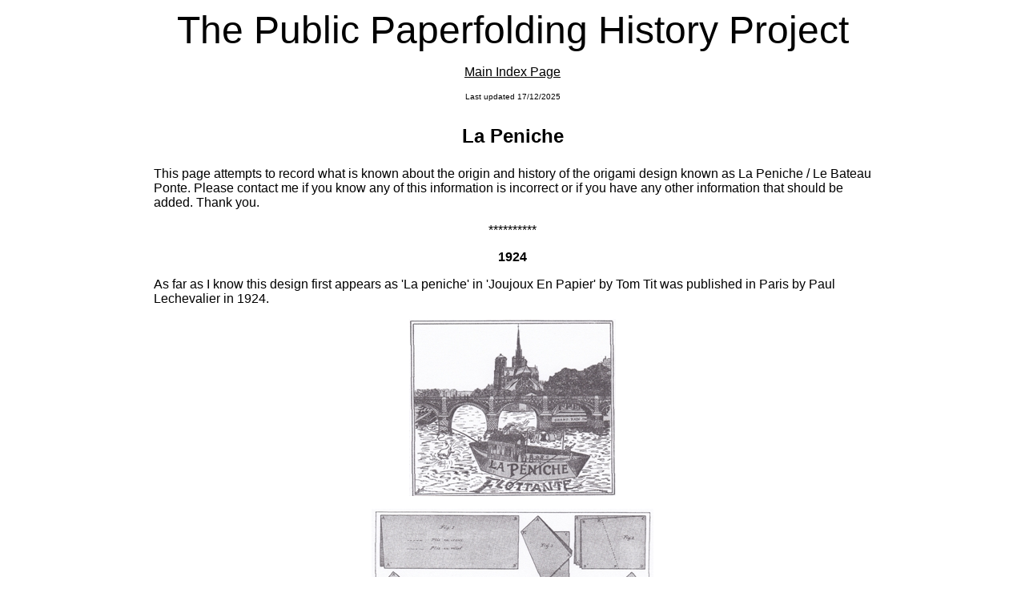

--- FILE ---
content_type: text/html
request_url: https://origamiheaven.com/historyoflapeniche.htm
body_size: 1542
content:
<html>

<head>
<meta http-equiv="Content-Type"
content="text/html; charset=iso-8859-1">
<meta name="keywords"
content="David, Mitchell, author, designer, origami, paperfolding">
<meta name="description"
content="The web-site of paperfolding designer, author and publisher David Mitchell">
<meta name="GENERATOR" content="Microsoft FrontPage Express 2.0">
<title>David Mitchell's Origami Heaven - History - La Peniche</title>
</head>

<body bgcolor="#FFFFFF" text="#000000" link="#000000"
vlink="#808080" alink="#808080">
<div align="center"><center>

<table border="0" cellspacing="1" width="900">
    <tr>
        <td align="center" colspan="8" bgcolor="#FFFFFF"
        bordercolor="#000080" bordercolordark="#000080"
        bordercolorlight="#000080"><font color="#000000" size="7"
        face="Arial">The Public Paperfolding History Project</font><p><a
        href="historyindex.htm"><font color="#000000"
        face="Arial">Main Index Page</font></a></p>
        <p><font color="#000000" size="1" face="Arial">Last
        updated 17/12/2025</font></p>
        <p><font color="#FFFFFF" size="1" face="Arial">x</font></p>
        </td>
    </tr>
    <tr>
        <td align="center" valign="top" colspan="8"
        bgcolor="#FFFFFF"><font color="#000000" size="5"
        face="Arial"><strong>La Peniche</strong></font></td>
    </tr>
    <tr>
        <td colspan="8">&nbsp;</td>
    </tr>
    <tr>
        <td colspan="8"><font color="#000000" face="Arial">This
        page attempts to record what is known about the origin
        and history of the origami design known as La Peniche /
        Le Bateau Ponte. Please contact me if you know any of
        this information is incorrect or if you have any other
        information that should be added. Thank you.</font><p
        align="center"><font color="#000000" face="Arial">**********</font></p>
        <p align="center"><font color="#000000" face="Arial"><strong>1924</strong></font></p>
        <p align="left"><font color="#000000" face="Arial">As far
        as I know this design first appears as 'La peniche' in
        'Joujoux En Papier' by Tom Tit was published in Paris by
        Paul Lechevalier in 1924.</font></p>
        <p align="center"><font color="#000000" face="Arial"><img
        src="history/joujouxlapeniche.jpg" width="258"
        height="221"></font></p>
        <p align="center"><font color="#000000" face="Arial"><img
        src="history/joujouxlapeniche2.jpg" width="352"
        height="297"></font></p>
        <p align="center"><font color="#000000" face="Arial">**********</font></p>
        <p align="left"><font color="#000000" face="Arial">The
        design also appears:</font></p>
        <p align="center"><font color="#000000" face="Arial"><strong>1929</strong></font></p>
        <p align="left"><font color="#000000" face="Arial">As 'Le
        Bateau Ponte' in the issue of the French children's
        magazine </font><a
        href="historylageheureux5thSeptember1929.htm"><font
        color="#000000" face="Arial">'L'Age Heureux' of 5th
        September 1929</font></a><font color="#000000"
        face="Arial">, but here dressed up as different vessels
        with additional bits and pieces, some folded, some not.</font></p>
        <p align="center"><font color="#000000" face="Arial"><img
        src="history/L'Age%20Heureux/L'Age%20Heureux%205th%20September%201929%20ea.JPEG"
        width="428" height="151"></font></p>
        <p align="center"><font color="#000000" face="Arial">**********</font></p>
        <p align="center"><font color="#000000" face="Arial"><strong>1932</strong></font></p>
        <p align="left"><font color="#000000" face="Arial">As 'Le
        Bateau Ponte' in Booklet 1 of '</font><a
        href="historyimagesaplier.htm"><font color="#000000"
        face="Arial">Images a Plier</font></a><font
        color="#000000" face="Arial">', a series of 6 booklets
        published by Librairie Larousse in Paris in 1932. </font></p>
        <p align="center"><font color="#000000" face="Arial"><img
        src="history/chasles1e.jpg" width="275" height="408"> <img
        src="history/chasles1f.jpg" width="280" height="415"></font></p>
        <p align="center"><font color="#000000" face="Arial"><img
        src="history/chasles1g.jpg" width="270" height="399"> <img
        src="history/chasles1h.jpg" width="271" height="400"></font></p>
        <p align="center"><font color="#000000" face="Arial">**********</font></p>
        <p align="center"><font color="#000000" face="Arial"><strong>1951</strong></font></p>
        <p align="left"
        style="text-align:center;background:white"><font
        color="#000000" face="Arial">As 'Canoa con fondo' in </font><a
        href="historyplegadolaminasdellapenna.htm"><font
        color="#000000" face="Arial">Plegado laminas published by
        Della Penna, April 1951</font></a><font color="#000000"
        face="Arial">.</font></p>
        <p align="center"><font color="#000000" face="Arial"><img
        src="history/Della%20Penna%20Laminas/22a.jpg" width="221"
        height="137"></font></p>
        <p align="center"><font color="#000000" face="Arial">*********</font></p>
        </td>
    </tr>
    <tr>
        <td colspan="8">&nbsp;</td>
    </tr>
    <tr>
        <td colspan="8" bgcolor="#000000">&nbsp;</td>
    </tr>
</table>
</center></div>

<p>&nbsp;</p>
</body>
</html>
